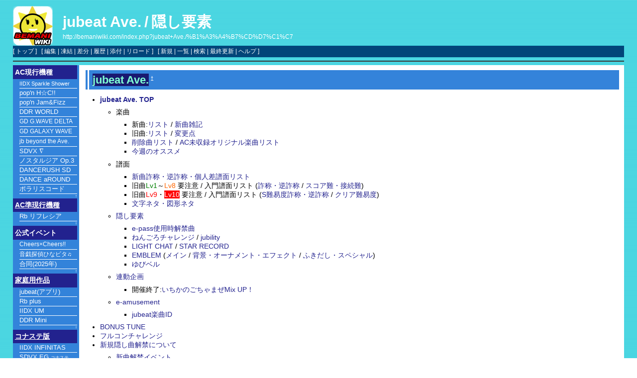

--- FILE ---
content_type: text/html; charset=EUC-JP
request_url: http://bemaniwiki.com/index.php?jubeat+Ave./%B1%A3%A4%B7%CD%D7%C1%C7
body_size: 62827
content:
<!DOCTYPE html>
<html lang="ja">
<head>
 <meta http-equiv="Content-Type" content="text/html; charset=EUC-JP" />
 <meta name="viewport" content="width=device-width, initial-scale=1.0" />

 <META NAME="description" CONTENT="コナミの音楽ゲーム、BEMANIシリーズに関する情報Wiki">
 <META NAME="keywords" CONTENT="音ゲー,BEMANI,ビーマニ,ビートマニア,KONAMI,コナミ,ビートマニア,ポップンミュージック,ギターフリークス,ドラムマニア,jubeat,リフレクビート">

 <title>jubeat Ave./隠し要素 - BEMANIWiki 2nd</title>

 <link rel="SHORTCUT ICON" href="image/favicon.ico" />
 <link rel="stylesheet" type="text/css" href="skin/pukiwiki.css" />
 <link rel="alternate" type="application/rss+xml" title="RSS" href="index.php?cmd=rss" /> <script type="text/javascript" src="skin/main.js" defer></script>
 <script type="text/javascript" src="skin/search2.js" defer></script>

</head>
<body>
<div id="pukiwiki-site-properties" style="display:none;">
<input type="hidden" class="site-props" value="{&quot;is_utf8&quot;:false,&quot;json_enabled&quot;:true,&quot;show_passage&quot;:false,&quot;base_uri_pathname&quot;:&quot;/index.php&quot;,&quot;base_uri_absolute&quot;:&quot;http://bemaniwiki.com/index.php&quot;}" />
<input type="hidden" class="plugin-name" value="read" />
<input type="hidden" class="page-name" value="jubeat Ave./隠し要素" />
<input type="hidden" class="page-in-edit" value="false" />
<input type="hidden" class="ticketlink-def" value="[]" />



<input type="hidden" class="topicpath-links" value="[{&quot;page&quot;:&quot;jubeat Ave.&quot;,&quot;leaf&quot;:&quot;jubeat Ave.&quot;,&quot;uri&quot;:&quot;index.php?jubeat+Ave.&quot;}]" />
</div><div id="header">
 <a href="index.php"><img id="logo" src="image/bemaniwiki2nd_logo.png" width="80" height="80" alt="[PukiWiki]" title="[PukiWiki]" /></a>

 <h1 class="title"><a href="index.php?plugin=related&amp;page=jubeat%20Ave.%2F%B1%A3%A4%B7%CD%D7%C1%C7">jubeat Ave./隠し要素</a> </h1>

    <a href="http://bemaniwiki.com/index.php?jubeat+Ave./%B1%A3%A4%B7%CD%D7%C1%C7"><span class="small">http://bemaniwiki.com/index.php?jubeat+Ave./%B1%A3%A4%B7%CD%D7%C1%C7</span></a>
 
</div>

<div id="navigator">
 [ <a href="index.php" >トップ</a> ] &nbsp;

 [
 	<a href="index.php?cmd=edit&amp;page=jubeat+Ave./%B1%A3%A4%B7%CD%D7%C1%C7" >編集</a> |
			<a href="index.php?cmd=freeze&amp;page=jubeat+Ave./%B1%A3%A4%B7%CD%D7%C1%C7" >凍結</a> |
	  <a href="index.php?cmd=diff&amp;page=jubeat+Ave./%B1%A3%A4%B7%CD%D7%C1%C7" >差分</a> 	| <a href="index.php?cmd=backup&amp;page=jubeat+Ave./%B1%A3%A4%B7%CD%D7%C1%C7" >履歴</a>  	| <a href="index.php?plugin=attach&amp;pcmd=upload&amp;page=jubeat+Ave./%B1%A3%A4%B7%CD%D7%C1%C7" >添付</a>  | <a href="index.php?jubeat+Ave./%B1%A3%A4%B7%CD%D7%C1%C7" >リロード</a> ] &nbsp;

 [
 	<a href="index.php?plugin=newpage&amp;refer=jubeat+Ave./%B1%A3%A4%B7%CD%D7%C1%C7" >新規</a> |
    <a href="index.php?cmd=list" >一覧</a>  | <a href="index.php?cmd=search" >検索</a> | <a href="index.php?RecentChanges" >最終更新</a> | <a href="index.php?Help" >ヘルプ</a>   ]
</div>

<hr class="full_hr" />
<div id="contents">
 <div id="body"><h2 id="content_2_0"><span style="color:aquamarine; background-color:midnightblue">jubeat Ave.</span><a class="anchor_super" id="jb_ave" href="index.php?jubeat+Ave./Contents#jb_ave" title="jb_ave" style="user-select:none;">&dagger;</a></h2>
<ul class="list1 list-indent1"><li><a href="index.php?jubeat+Ave." title="jubeat Ave." class="" data-mtime=""><strong>jubeat Ave. TOP</strong></a>
<ul class="list2 list-indent1"><li>楽曲
<ul class="list3 list-indent1"><li>新曲:<a href="index.php?jubeat+Ave./%BF%B7%B6%CA%A5%EA%A5%B9%A5%C8" title="jubeat Ave./新曲リスト" class="" data-mtime="">リスト</a> / <a href="index.php?jubeat+Ave./%BF%B7%B6%CA%BB%A8%B5%AD" title="jubeat Ave./新曲雑記" class="" data-mtime="">新曲雑記</a></li>
<li>旧曲:<a href="index.php?jubeat+Ave./%B5%EC%B6%CA%A5%EA%A5%B9%A5%C8" title="jubeat Ave./旧曲リスト" class="" data-mtime="">リスト</a> / <a href="index.php?jubeat+Ave./%B5%EC%B6%CA%CA%D1%B9%B9%C5%C0" title="jubeat Ave./旧曲変更点" class="" data-mtime="">変更点</a></li>
<li><a href="index.php?jubeat+Ave./%BA%EF%BD%FC%B6%CA%A5%EA%A5%B9%A5%C8" title="jubeat Ave./削除曲リスト" class="" data-mtime="">削除曲リスト</a> / <a href="index.php?jubeat+Ave./AC%CC%A4%BC%FD%CF%BF%A5%AA%A5%EA%A5%B8%A5%CA%A5%EB%B3%DA%B6%CA%A5%EA%A5%B9%A5%C8" title="jubeat Ave./AC未収録オリジナル楽曲リスト" class="" data-mtime="">AC未収録オリジナル楽曲リスト</a></li>
<li><a href="index.php?jubeat+Ave./%BA%A3%BD%B5%A4%CE%A5%AA%A5%B9%A5%B9%A5%E1" title="jubeat Ave./今週のオススメ" class="" data-mtime="">今週のオススメ</a></li></ul></li>
<li>譜面
<ul class="list3 list-indent1"><li><a href="index.php?jubeat+Ave./%BF%B7%B6%CA%BA%BE%BE%CE%A1%A6%B5%D5%BA%BE%BE%CE%A1%A6%B8%C4%BF%CD%BA%B9%C9%E8%CC%CC%A5%EA%A5%B9%A5%C8" title="jubeat Ave./新曲詐称・逆詐称・個人差譜面リスト" class="" data-mtime="">新曲詐称・逆詐称・個人差譜面リスト</a></li>
<li>旧曲<span style="color:green">Lv1</span>～<span style="color:#FF6600">Lv8</span> 要注意 / 入門譜面リスト (<a href="index.php?jubeat+Ave./%B5%EC%B6%CALv1%A1%C1Lv8/%BA%BE%BE%CE%A1%A6%B5%D5%BA%BE%BE%CE%C9%E8%CC%CC%A5%EA%A5%B9%A5%C8" title="jubeat Ave./旧曲Lv1～Lv8/詐称・逆詐称譜面リスト" class="" data-mtime="">詐称・逆詐称</a> / <a href="index.php?jubeat+Ave./%B5%EC%B6%CALv1%A1%C1Lv8/%A5%B9%A5%B3%A5%A2%C6%F1%A1%A6%C0%DC%C2%B3%C6%F1%C9%E8%CC%CC%A5%EA%A5%B9%A5%C8" title="jubeat Ave./旧曲Lv1～Lv8/スコア難・接続難譜面リスト" class="" data-mtime="">スコア難・接続難</a>)</li>
<li>旧曲<span style="color:red">Lv9</span>・<span style="color:white; background-color:red">Lv10</span> 要注意 / 入門譜面リスト (<a href="index.php?jubeat+Ave./%B5%EC%B6%CALv9%A1%A6Lv10/%BA%BE%BE%CE%A1%A6%B5%D5%BA%BE%BE%CE%C9%E8%CC%CC%A5%EA%A5%B9%A5%C8" title="jubeat Ave./旧曲Lv9・Lv10/詐称・逆詐称譜面リスト" class="" data-mtime="">S難易度詐称・逆詐称</a> / <a href="index.php?jubeat+Ave./%B5%EC%B6%CALv9%A1%A6Lv10/%A5%AF%A5%EA%A5%A2%C6%F1%B0%D7%C5%D9%A5%EA%A5%B9%A5%C8" title="jubeat Ave./旧曲Lv9・Lv10/クリア難易度リスト" class="" data-mtime="">クリア難易度</a>)</li>
<li><a href="index.php?jubeat+Ave./%CA%B8%BB%FA%A5%CD%A5%BF%A1%A6%BF%DE%B7%C1%A5%CD%A5%BF" title="jubeat Ave./文字ネタ・図形ネタ" class="" data-mtime="">文字ネタ・図形ネタ</a></li></ul></li>
<li><a href="index.php?jubeat+Ave./%B1%A3%A4%B7%CD%D7%C1%C7" title="jubeat Ave./隠し要素" class="" data-mtime="">隠し要素</a>
<ul class="list3 list-indent1"><li><a href="index.php?jubeat+Ave./%B1%A3%A4%B7%CD%D7%C1%C7/e-amusement+pass%BB%C8%CD%D1%BB%FE%CC%B5%BE%F2%B7%EF%B2%F2%B6%D8%B6%CA%A5%EA%A5%B9%A5%C8" title="jubeat Ave./隠し要素/e-amusement pass使用時無条件解禁曲リスト" class="" data-mtime="">e-pass使用時解禁曲</a></li>
<li><a href="index.php?jubeat+Ave./%A4%CD%A4%F3%A4%B4%A4%ED%A5%C1%A5%E3%A5%EC%A5%F3%A5%B8" title="jubeat Ave./ねんごろチャレンジ" class="" data-mtime="">ねんごろチャレンジ</a> / <a href="index.php?jubeat+Ave./jubility" title="jubeat Ave./jubility" class="" data-mtime="">jubility</a></li>
<li><a href="index.php?jubeat+Ave./LIGHT+CHAT" title="jubeat Ave./LIGHT CHAT" class="" data-mtime="">LIGHT CHAT</a> / <a href="index.php?jubeat+Ave./STAR+RECORD" title="jubeat Ave./STAR RECORD" class="" data-mtime="">STAR RECORD</a></li>
<li><a href="index.php?jubeat+Ave./EMBLEM" title="jubeat Ave./EMBLEM" class="" data-mtime="">EMBLEM</a> (<a href="index.php?jubeat+Ave./EMBLEM/%A5%E1%A5%A4%A5%F3" title="jubeat Ave./EMBLEM/メイン" class="" data-mtime="">メイン</a> / <a href="index.php?jubeat+Ave./EMBLEM/%C7%D8%B7%CA%A1%A6%A5%AA%A1%BC%A5%CA%A5%E1%A5%F3%A5%C8%A1%A6%A5%A8%A5%D5%A5%A7%A5%AF%A5%C8" title="jubeat Ave./EMBLEM/背景・オーナメント・エフェクト" class="" data-mtime="">背景・オーナメント・エフェクト</a> / <a href="index.php?jubeat+Ave./EMBLEM/%A4%D5%A4%AD%A4%C0%A4%B7%A1%A6%A5%B9%A5%DA%A5%B7%A5%E3%A5%EB" title="jubeat Ave./EMBLEM/ふきだし・スペシャル" class="" data-mtime="">ふきだし・スペシャル</a>)</li>
<li><a href="index.php?jubeat+Ave./%A4%E6%A4%D3%A5%D9%A5%EB" title="jubeat Ave./ゆびベル" class="" data-mtime="">ゆびベル</a></li></ul></li>
<li><a href="index.php?%CF%A2%C6%B0%B4%EB%B2%E8" class="" data-mtime="">連動企画</a>
<ul class="list3 list-indent1"><li>開催終了:<a href="index.php?%CF%A2%C6%B0%B4%EB%B2%E8/%A4%A4%A4%C1%A4%AB%A4%CE%A4%B4%A4%C1%A4%E3%A4%DE%A4%BCMix+UP%A1%AA" title="連動企画/いちかのごちゃまぜMix UP！" class="" data-mtime="">いちかのごちゃまぜMix UP！</a></li></ul></li>
<li><a href="index.php?jubeat+Ave./e-amusement" title="jubeat Ave./e-amusement" class="" data-mtime="">e-amusement</a>
<ul class="list3 list-indent1"><li><a href="index.php?jubeat+Ave./jubeat%B3%DA%B6%CAID" title="jubeat Ave./jubeat楽曲ID" class="" data-mtime="">jubeat楽曲ID</a></li></ul></li></ul></li></ul>

<div class="contents">
<a id="contents_1"></a>
<ul class="list1 list-indent1"><li><a href="#BONUS_TUNE">BONUS TUNE</a></li>
<li><a href="#full_combo_challenge">フルコンチャレンジ</a></li>
<li><a href="#new_secret">新規隠し曲解禁について</a>
<ul class="list2 list-indent1"><li><a href="#new_event">新曲解禁イベント</a></li>
<li><a href="#new_classification">新曲解禁方法</a></li></ul></li>
<li><a href="#old_event">旧作隠し曲の解禁について</a>
<ul class="list2 list-indent1"><li><a href="#old_classification">旧曲解禁方法</a>
<ul class="list3 list-indent1"><li><a href="#LIGHT_CHAT">「LIGHT CHAT」で解禁可能</a></li>
<li><a href="#jubeat_festo">jubeat festo楽曲の伝導の可否</a></li>
<li><a href="#clan">clan以前の楽曲</a></li></ul></li>
<li><a href="#default">解禁が不要な曲</a>
<ul class="list3 list-indent1"><li><a href="#epass">e-amusement pass使用時無条件解禁曲</a></li></ul></li></ul></li>
<li><a href="#linked_planning">連動企画</a>
<ul class="list2 list-indent1"><li><a href="#gmz2022">いちかのごちゃまぜMix UP！(終了)</a></li></ul></li></ul>
</div>

<h2 id="content_1_0">BONUS TUNE<a class="anchor_super" id="BONUS_TUNE" href="index.php?jubeat+Ave./%B1%A3%A4%B7%CD%D7%C1%C7#BONUS_TUNE" title="BONUS_TUNE" style="user-select:none;">&dagger;</a></h2>
<ul class="list1 list-indent1"><li>jubeat saucer fulfillより継続の制度。条件を満たすと本来の曲数終了後に追加で1曲プレーできる。</li></ul>
<ul class="list1 list-indent1"><li>流れは以下の通り。
<ul class="list2 list-indent1"><li>各TUNEのRESULT画面で12番パネルに専用のリング状のゲージが表示され、各種条件に対応したポイント(単位は「ten」)を獲得し、その分のゲージが貯まっていく。</li>
<li>FINAL TUNE終了時にゲージが満タンまで貯まりきっているとゲージ1周分が強制的に消費され、もう1曲プレーできる。
<ul class="list3 list-indent1"><li>1周は1000 ten、ゲージからあふれた分も19000 ten(計20000 ten)まで繰り越される。</li>
<li>1週間プレーしなかった場合、貯めていたゲージはリセットされ、0からのスタートとなる。</li>
<li>FAILEDした場合、BONUS TUNEへ進めないので要注意。(SAVEDを除く)</li></ul></li>
<li>BONUS TUNE専用曲および専用フォルダはない。</li>
<li>コインプレーでもPASELIと同量のtenが加算される。</li></ul></li></ul>
<ul class="list1 list-indent1"><li>BONUS TUNE GAUGE獲得条件</li></ul>
<div class="ie5"><table class="style_table" cellspacing="1" border="0"><thead><tr><td class="style_td">条件</td><td class="style_td">ten</td><td class="style_td">備考</td></tr>
</thead><tbody><tr><td class="style_td">楽曲プレー</td><td class="style_td" style="text-align:center;">80</td><td class="style_td" style="text-align:center;">-</td></tr>
<tr><td class="style_td">はじめての譜面をプレー</td><td class="style_td" style="text-align:center;">60</td><td class="style_td">HARD MODEでプレーしても可<br class="spacer" />EDITは1回プレー毎に適用される</td></tr>
<tr><td class="style_td">全譜面プレーボーナス</td><td class="style_td" style="text-align:center;">60</td><td class="style_td">全曲全譜面プレー済の場合、毎TUNE獲得<br class="spacer" />「全曲」には対象外の楽曲を除き、隠し曲も全て含む<br class="spacer" />HARD MODEでのプレーは考慮されない。通常判定で全譜面埋める必要がある<br class="spacer" />楽曲配信があった場合、その全譜面をプレーし終わるまで発生しない</td></tr>
<tr><td class="style_td">2人でマッチング</td><td class="style_td" style="text-align:center;">10</td><td class="style_td" style="text-align:center;">-</td></tr>
<tr><td class="style_td">3人でマッチング</td><td class="style_td" style="text-align:center;">20</td><td class="style_td" style="text-align:center;">-</td></tr>
<tr><td class="style_td">4人でマッチング</td><td class="style_td" style="text-align:center;">30</td><td class="style_td" style="text-align:center;">-</td></tr>
<tr><td class="style_td">ローカルマッチング</td><td class="style_td" style="text-align:center;">50</td><td class="style_td">2～4人でマッチングと重複可</td></tr>
<tr><td class="style_td">マッチング相手がFULL COMBO</td><td class="style_td" style="text-align:center;">20</td><td class="style_td" rowspan="2">達成人数に関わらず一律<br class="spacer" />EXCELLENT達成者がいる場合は<br class="spacer" />FULL COMBOの20 tenに加え、更に20 ten獲得(合計40 ten)できる</td></tr>
<tr><td class="style_td">マッチング相手がEXCELLENT</td><td class="style_td" style="text-align:center;">20</td></tr>
<tr><td class="style_td">フルコンチャレンジをプレー</td><td class="style_td" style="text-align:center;">100</td><td class="style_td">フルコンチャレンジ失敗時</td></tr>
<tr><td class="style_td">フルコンチャレンジ成功</td><td class="style_td" style="text-align:center;">300</td><td class="style_td">フルコンチャレンジ成功時</td></tr>
<tr><td class="style_td">LIGHT CHAT報酬</td><td class="style_td" style="text-align:center;">100</td><td class="style_td">一部キャラクターの報酬にて入手可能</td></tr>
<tr><td class="style_td">STAR RECORD報酬</td><td class="style_td" style="text-align:center;">(開催ごとに変化)</td><td class="style_td">解禁対象アイテムが解禁済みの場合、<br class="spacer" />代わりにBONUS TUNE GAUGEを獲得できる</td></tr>
</tbody></table></div>

<div class="jumpmenu"><a href="#navigator">&uarr;</a></div><h2 id="content_1_1">フルコンチャレンジ<a class="anchor_super" id="full_combo_challenge" href="index.php?jubeat+Ave./%B1%A3%A4%B7%CD%D7%C1%C7#full_combo_challenge" title="full_combo_challenge" style="user-select:none;">&dagger;</a></h2>
<ul class="list1 list-indent1"><li>指定された曲をフルコンボすることでBONUS TUNE GAUGE/jwattにボーナスが入る。
<ul class="list2 list-indent1"><li>フルコンボに失敗してもBONUS TUNE GAUGEのボーナスは入るが量は少ない。(達成だと300、失敗だと100)</li></ul></li></ul>
<ul class="list1 list-indent1"><li>チャレンジは1曲1回(選曲するとマークが消える)・難易度の指定はなし・出現楽曲はランダム。未解禁楽曲が選ばれることもあり、1回限りで選曲可能。
<ul class="list2 list-indent1"><li>自信がない場合は簡単な譜面の選択を推奨。</li></ul></li></ul>
<ul class="list1 list-indent1"><li>今作でフルコンチャレンジは以下の2種類。</li></ul>
<ul class="list1 list-indent1"><li><strong>きまぐれフルコンチャレンジ</strong>
<ul class="list2 list-indent1"><li>公式の<a href="http://p.eagate.573.jp/game/jubeat/ave/" rel="nofollow">TOPページ</a>(要ログイン)で抽選。抽選は無料だが、1日1回のみ。
<ul class="list3 list-indent1"><li>有効期限はAM 05:00まで。選曲済の場合、TOPページに成否が表示(譜面難度の表記なし)される。</li></ul></li></ul></li></ul>
<ul class="list1 list-indent1"><li><strong>フルコンチャレンジ購入</strong>
<ul class="list2 list-indent1"><li>PASELI使用設定済のe-amusement pass使用時に筐体上で購入。要追加PASELI。</li>
<li>何度でも購入(再抽選)可能。連続購入の回数上限はない。</li>
<li>有効期限は購入したプレー中のみ。終了後に消去される。</li>
<li>店舗の設定した閉店・終了時間の直前は購入不可。</li></ul></li></ul>
<ul class="list1 list-indent1"><li>フルコンチャレンジ購入は1曲/3曲/5曲/20曲から選択。それぞれ必要PASELIは異なる。
<ul class="list2 list-indent1"><li>購入したプレー中に再度支払うことで再抽選可能。その際すでに出ている曲はリセットされる。ただし、きまぐれフルコンチャレンジはリセットされない。<br />
例:3曲購入後に1曲購入した場合、提示されている3曲はなくなり、新たに1曲提示される。(4曲選択できるようにはならない)</li>
<li>韓国版ではPREMIUM STARTの場合ランダムで10曲選出されている(PASELI非対応による代替措置であり再抽選は不可)。海外他地域ではフルコンチャレンジを購入できない。</li></ul></li></ul>
<ul class="list1 list-indent1"><li>各種ボーナス目当てにフルコンチャレンジ購入→フルコンボできる譜面を選んで達成をくりかえすことで大幅に時間短縮が可能。
<ul class="list2 list-indent1"><li>BONUS TUNEの場合、未使用時の3～4倍程度増やせてBONUS進出1回あたりでみれば金銭的にも効率は良い。<br />
毎TUNEフルコンチャレンジを購入→成功を繰り返すと余剰ポイント切り捨てによるロスも出る場合があるので、現在のポイントを確認して使用を決めるとよい。</li></ul></li></ul>

<div class="jumpmenu"><a href="#navigator">&uarr;</a></div><h2 id="content_1_2">新規隠し曲解禁について<a class="anchor_super" id="new_secret" href="index.php?jubeat+Ave./%B1%A3%A4%B7%CD%D7%C1%C7#new_secret" title="new_secret" style="user-select:none;">&dagger;</a></h2>

<div class="jumpmenu"><a href="#navigator">&uarr;</a></div><h3 id="content_1_3">新曲解禁イベント<a class="anchor_super" id="new_event" href="index.php?jubeat+Ave./%B1%A3%A4%B7%CD%D7%C1%C7#new_event" title="new_event" style="user-select:none;">&dagger;</a></h3>
<ul class="list1 list-indent1"><li>各イベントの詳細はそのイベント名をクリックして移動して下さい。</li></ul>
<div class="ie5"><table class="style_table" cellspacing="1" border="0"><thead><tr><td class="style_td">イベント名</td><td class="style_td">内容</td></tr>
</thead><tbody><tr><td class="style_td" style="text-align:center;"><a href="index.php?jubeat+Ave./LIGHT+CHAT" title="jubeat Ave./LIGHT CHAT" class="" data-mtime="">LIGHT CHAT</a></td><td class="style_td" style="text-align:center;">今作の解禁イベントのメイン</td></tr>
<tr><td class="style_td" style="text-align:center;"><a href="index.php?jubeat+Ave./STAR+RECORD" title="jubeat Ave./STAR RECORD" class="" data-mtime="">STAR RECORD</a></td><td class="style_td" style="text-align:center;">期間内のプレー回数に応じて楽曲などが解禁される</td></tr>
<tr><td class="style_td" style="text-align:center;"><a href="index.php?%B8%F8%BC%B0%C2%E7%B2%F1/KONAMI+Arcade+Championship%282023%29" title="公式大会/KONAMI Arcade Championship(2023)" class="" data-mtime="">KAC(2023)</a></td><td class="style_td" style="text-align:center;">機種エントリーに登録することで「パーフェクトイーター / BEMANI Sound Team &quot;PON&quot; feat.かなたん」が解禁される</td></tr>
</tbody></table></div>

<div class="jumpmenu"><a href="#navigator">&uarr;</a></div><h3 id="content_1_4">新曲解禁方法<a class="anchor_super" id="new_classification" href="index.php?jubeat+Ave./%B1%A3%A4%B7%CD%D7%C1%C7#new_classification" title="new_classification" style="user-select:none;">&dagger;</a></h3>
<ul class="list1 list-indent1"><li>新曲のイベントでの解禁、楽曲伝導の可否を以下に示す。</li></ul>
<div class="ie5"><table class="style_table" cellspacing="1" border="0"><thead><tr><td class="style_td">対象イベント</td><td class="style_td">曲数</td><td class="style_td">曲名・備考</td></tr>
</thead><tbody><tr><td class="style_td" colspan="3" style="text-align:center; background-color:pink;"><strong>イベント<span style="color:white; background-color:blue">開催中</span>、楽曲伝導<span style="color:white; background-color:red">対象外</span></strong></td></tr>
<tr><td class="style_td" style="background-color:#dff; text-align:center;"><a href="index.php?jubeat+Ave./LIGHT+CHAT" title="jubeat Ave./LIGHT CHAT" class="" data-mtime="">LIGHT CHAT</a>(常設)</td><td class="style_td" style="text-align:center;">14曲</td><td class="style_td">「Explore Every Ave.」「Flying Soda」「Victory of the Century」「Reincarnation Of Dead Petal」<br class="spacer" />「Cranberry」「ZIGZAG COWBOY」「Mr.REAPER」「Liar×Girl」「†渚のリベンジΣ脈あり!?バケェ～ション†」<br class="spacer" />「Time Lapse」「Elysion ex machina」「brown hawk owl」「Lost Dream」「Crackpot Evangelist」</td></tr>
<tr><td class="style_td" colspan="3" style="text-align:center; background-color:gray; color:white;"><strong>イベント<span style="color:white; background-color:red">非開催</span>、楽曲伝導<span style="color:white; background-color:red">対象外</span></strong></td></tr>
<tr><td class="style_td" style="background-color:#dff; text-align:center;"><a href="index.php?jubeat+Ave./LIGHT+CHAT" title="jubeat Ave./LIGHT CHAT" class="" data-mtime="">LIGHT CHAT</a>(期間限定)</td><td class="style_td" style="text-align:center;">31曲</td><td class="style_td">「和beat」「見えない星の渡り方」「Anubis」「Fly Above」「Chewingood!!!」「Virus Funk」「Slipstream」<br class="spacer" />「satfinal」「Don't believe the hype」「Go Beyond!!」「DIAMOND CROSSING」<br class="spacer" />「怪獣大戦争」「After Rain」「manticore」「シープドリーミン」「&#8364;omet popcorn」「archive::zip」「I」<br class="spacer" />「Reach The Sky」「Freeway Shuffle」「La libertad」「Pierce The Sky」「HAPPY☆LUCKY☆YEAPPY」<br class="spacer" />「out of focus」「nightbird lost wing」「エンドルフィン」「Blew My Mind」<br class="spacer" />「Insanity: Luna」「Insanity: Sol」「Insanity」「I-W-U (I Want U)」</td></tr>
<tr><td class="style_td" style="background-color:#dff; text-align:center;"><a href="index.php?jubeat+Ave./STAR+RECORD" title="jubeat Ave./STAR RECORD" class="" data-mtime="">STAR RECORD</a></td><td class="style_td" style="text-align:center;">1曲</td><td class="style_td">「Daily Lunch Special [ 2 ]」</td></tr>
<tr><td class="style_td" style="background-color:#fee; text-align:center;"><a href="index.php?%CF%A2%C6%B0%B4%EB%B2%E8/%A4%A4%A4%C1%A4%AB%A4%CE%A4%B4%A4%C1%A4%E3%A4%DE%A4%BCMix+UP%A1%AA" title="連動企画/いちかのごちゃまぜMix UP！" class="" data-mtime="">いちかのごちゃまぜMix UP！</a></td><td class="style_td" style="text-align:center;">5曲</td><td class="style_td">「Love 2 Shuffle」「MONOLITH」「Dance With The Dead」「Metamorphic」「VOLAQUAS」</td></tr>
<tr><td class="style_td" style="background-color:firebrick; text-align:center;"><span style="color:gold">KAC(2023)</span></td><td class="style_td" style="text-align:center;">1曲</td><td class="style_td">「パーフェクトイーター」</td></tr>
</tbody></table></div>

<div class="jumpmenu"><a href="#navigator">&uarr;</a></div><h2 id="content_1_5">旧作隠し曲の解禁について<a class="anchor_super" id="old_event" href="index.php?jubeat+Ave./%B1%A3%A4%B7%CD%D7%C1%C7#old_event" title="old_event" style="user-select:none;">&dagger;</a></h2>
<ul class="list1 list-indent1"><li>旧曲の今作での扱い。Ave.へアップデートまでに終了したイベントで未解禁の曲の扱いは以下のようになっている。
<ul class="list2 list-indent1"><li>無条件解禁に移行していない曲(festoまでの旧曲)のうち、一部を除いた旧曲は以下の方法で解禁できる。</li></ul></li></ul>
<ul class="list1 list-indent1"><li><strong>楽曲伝導</strong>
<ul class="list2 list-indent1"><li>clanからは<strong>異なる曲でもマッチングが発生する仕様</strong>に変更されたため、<strong>解禁済のプレイヤーが未解禁の対象曲を選んだ状態でマッチングする</strong>と解禁される。
<ul class="list3 list-indent1"><li>伝導師とマッチングしても回線切れが発生した場合、プレー前に切れた場合は不成立で解禁不可。</li></ul></li>
<li><strong>再生時間の近い曲同士</strong>でなければマッチングが起こらない模様。(長い曲は長い曲とマッチングしやすい)</li>
<li>マッチング相手が選んでいる楽曲は2～4番パネルに表示される。伝導対象の場合はジャケットに「伝導」の文字、伝導するプレイヤーのEMBLEMの上方に金色で「-伝導師-」と表示。
<ul class="list3 list-indent1"><li>あくまでも<strong>相手が選んだ曲</strong>が伝導される点に注意。<br />
例:フルコンチャレンジで未解禁曲を引いて、マッチング相手がその曲を解禁済でもそのステージで誰もその曲を選んでいなかった場合は伝導されない。</li>
<li>逆に自分が伝導師となる場合は任意の曲の拡散が非常にしやすくなっている。</li></ul></li>
<li>対象曲の伝導師は1人いればよい。1曲のプレーで複数の楽曲の伝導が同時発生することもある。</li>
<li>LOCAL MACHINGでマッチングを行っても伝導は行われる。稼働当初はLOCAL MACHINGで<a href="index.php?jubeat+Ave./LIGHT+CHAT" title="jubeat Ave./LIGHT CHAT" class="" data-mtime="">LIGHT CHAT</a>を進めることができなかったが、2022/09/13のアップデートにより解消。</li>
<li>2022/08/08のアップデートより伝導対象曲が増加。少なくとも「サヨナラ・ヘヴン [ 2 ]」等の追加が確認されている。</li></ul></li></ul>
<ul class="list1 list-indent1"><li><strong><a href="index.php?jubeat+Ave./LIGHT+CHAT" title="jubeat Ave./LIGHT CHAT" class="" data-mtime="">LIGHT CHAT</a>で解禁</strong>
<ul class="list2 list-indent1"><li>2022/08/17より「CONCIERGE(コンシェルジュ)」から過去作の未解禁楽曲を解禁できるようになった。</li>
<li>その他に一部キャラクターのフェーズを進めると解禁できる楽曲がある。(後述)</li></ul></li></ul>
<ul class="list1 list-indent1"><li><strong><a href="index.php?jubeat+Ave./STAR+RECORD" title="jubeat Ave./STAR RECORD" class="" data-mtime="">STAR RECORD</a>で解禁</strong>
<ul class="list2 list-indent1"><li>2022/12/26より実装された「STAR RECORD」にて過去作の未解禁楽曲を解禁できるようになった。</li>
<li>開催ごとに楽曲(固定)と楽曲(ランダム)の2種類の解禁が存在する。
<ul class="list3 list-indent1"><li>楽曲(固定)は指定された楽曲が解禁(伝導対象外楽曲が解禁できるケースあり)。楽曲(ランダム)の対象曲は「楽曲伝導」「CONCIERGE」で解禁できる楽曲と同一。</li></ul></li></ul></li></ul>

<div class="jumpmenu"><a href="#navigator">&uarr;</a></div><h3 id="content_1_6">旧曲解禁方法<a class="anchor_super" id="old_classification" href="index.php?jubeat+Ave./%B1%A3%A4%B7%CD%D7%C1%C7#old_classification" title="old_classification" style="user-select:none;">&dagger;</a></h3>

<div class="jumpmenu"><a href="#navigator">&uarr;</a></div><h4 id="content_1_7">「LIGHT CHAT」で解禁可能<a class="anchor_super" id="LIGHT_CHAT" href="index.php?jubeat+Ave./%B1%A3%A4%B7%CD%D7%C1%C7#LIGHT_CHAT" title="LIGHT_CHAT" style="user-select:none;">&dagger;</a></h4>
<div class="ie5"><table class="style_table" cellspacing="1" border="0"><thead><tr><td class="style_td">バージョン</td><td class="style_td">曲名</td><td class="style_td">アーティスト</td><td class="style_td">解禁条件</td></tr>
</thead><tbody><tr><td class="style_td" style="background-color:#f5f5f5; text-align:center;"><span style="color:#00008b"><strong>Qubell</strong></span></td><td class="style_td">不可説不可説転</td><td class="style_td">OSTER project</td><td class="style_td" style="text-align:center;">PETA フェーズ2</td></tr>
<tr><td class="style_td" style="background-color:#fff; text-align:center;"><span style="color:#f08"><strong>prop</strong></span></td><td class="style_td">Slluuddggee</td><td class="style_td">Hommarju</td><td class="style_td" style="text-align:center;">TULI フェーズ2</td></tr>
<tr><td class="style_td" style="background-color:black; text-align:center;"><strong><span style="color:red">c</span><span style="color:cyan">l</span><span style="color:yellowgreen">a</span><span style="color:plum">n</span></strong></td><td class="style_td">Wowie Zowie!</td><td class="style_td">Hommarju</td><td class="style_td" style="text-align:center;">TULI フェーズ4</td></tr>
<tr><td class="style_td" style="background-color:#777; text-align:center;"><span style="color:WHITE"><strong>saucer</strong></span></td><td class="style_td">Confiserie</td><td class="style_td">L.E.D. vs S-C-U</td><td class="style_td" style="text-align:center;">TOPEE フェーズ4</td></tr>
<tr><td class="style_td" style="background-color:black; text-align:center;"><strong><span style="color:red">c</span><span style="color:cyan">l</span><span style="color:yellowgreen">a</span><span style="color:plum">n</span></strong></td><td class="style_td">イ号零型 [ 2 ]</td><td class="style_td">あさき</td><td class="style_td" style="text-align:center;">KAC(2023) SMITH-1 フェーズ1</td></tr>
<tr><td class="style_td" style="background-color:#fff04b; text-align:center;"><span style="color:#053340"><strong>festo</strong></span></td><td class="style_td">Pegasus</td><td class="style_td">BEMANI Sound Team &quot;Expander&quot;</td><td class="style_td" style="text-align:center;">KAC(2023) SMITH-1 フェーズ2</td></tr>
</tbody></table></div>

<div class="jumpmenu"><a href="#navigator">&uarr;</a></div><h4 id="content_1_8">jubeat festo楽曲の伝導の可否<a class="anchor_super" id="jubeat_festo" href="index.php?jubeat+Ave./%B1%A3%A4%B7%CD%D7%C1%C7#jubeat_festo" title="jubeat_festo" style="user-select:none;">&dagger;</a></h4>
<div class="ie5"><table class="style_table" cellspacing="1" border="0"><thead><tr><td class="style_td">対象イベント</td><td class="style_td">曲数</td><td class="style_td">曲名・備考</td></tr>
</thead><tbody><tr><td class="style_td" colspan="3" style="text-align:center; background-color:gray; color:white;">楽曲伝導<span style="color:white; background-color:red">対象外</span></td></tr>
<tr><td class="style_td" style="text-align:center;">KAC エントリー特典</td><td class="style_td" style="text-align:center;">1曲</td><td class="style_td">「世界の果てに約束の凱歌を -jubeat edition-」<br class="spacer" />※STAR RECORD「festoチャレンジ」で解禁</td></tr>
<tr><td class="style_td" style="text-align:center;"><a href="index.php?jubeat+festo/%A5%D5%A5%E9%A5%C3%A5%B0%A5%E9%A5%EA%A1%BC%A1%AA%A1%AA" title="jubeat festo/フラッグラリー！！" class="" data-mtime="">フラッグラリー！！</a></td><td class="style_td" style="text-align:center;">4曲</td><td class="style_td">「鋳鉄の檻」「チュッチュ♪マチュピチュ」「Globe Glitter」「DUAL STRIKER」<br class="spacer" />※STAR RECORD「festoチャレンジ」で解禁</td></tr>
<tr><td class="style_td" style="background-color:#C7CDFF; color:#053340; text-align:center;"><a href="index.php?jubeat+festo/Mission+Travel" title="jubeat festo/Mission Travel" class="" data-mtime="">Mission Travel</a></td><td class="style_td" style="text-align:center;">2曲</td><td class="style_td">「ピアノ独奏無言歌 &quot;灰燼&quot;」「Hero Revealed」<br class="spacer" />※STAR RECORD「festoチャレンジ」で解禁</td></tr>
<tr><td class="style_td" style="text-align:center;"><a href="index.php?jubeat+festo/Stamp+Challenge" title="jubeat festo/Stamp Challenge" class="" data-mtime="">Stamp Challenge</a></td><td class="style_td" style="text-align:center;">6曲</td><td class="style_td">「Chippin Break」「Laughin' Muffin」「Metsysralos」「Juicy」「リカーシブ・ファンクション」「海神」<br class="spacer" />※「Juicy」「リカーシブ・ファンクション」「海神」はSTAR RECORD「ランチスペシャル」で解禁</td></tr>
<tr><td class="style_td" style="text-align:center;"><a href="index.php?%B9%E7%C6%B1%A5%A4%A5%D9%A5%F3%A5%C8/BPL%B1%FE%B1%E7+%B3%DA%B6%CA%B2%F2%B6%D8%A5%B9%A5%BF%A5%F3%A5%D7%A5%E9%A5%EA%A1%BC" title="合同イベント/BPL応援 楽曲解禁スタンプラリー" class="" data-mtime="">BPL応援 楽曲解禁スタンプラリー</a></td><td class="style_td" style="text-align:center;">2曲</td><td class="style_td">「Boomy and The Boost」「Catch Me」<br class="spacer" />※STAR RECORD「festoチャレンジ」で解禁</td></tr>
<tr><td class="style_td" colspan="3" style="text-align:center; background-color:green; color:WHITE;">楽曲伝導<span style="color:white; background-color:blue">対象</span></td></tr>
<tr><td class="style_td" style="background-color:#fff04b; color:#053340; text-align:center;">festo STORE</td><td class="style_td" style="text-align:center;">38曲</td><td class="style_td">「Icicles [ 2 ]」「I'm so Happy [ 2 ]」「ATRAX」「Analyse Katharsis」「Arena Deiporta」<br class="spacer" />「Our Faith [ 2 ]」「Virtual Bit」「VALLIS-NERIA [ 2 ]」「EMOTiON TRiPPER」「Endless Beats ⇔ Endless Parties」<br class="spacer" />「ALL MY HEART -この恋に、わたしの全てを賭ける- [ 2 ]」「[E] [ 2 ]」「Queen's Paradise [ 2 ]」「cloche [ 2 ]」「Chronos [ 2 ]」<br class="spacer" />「Get On The Floor」「Sakura Sunrise [ 2 ]」「SigSig [ 2 ]」「Super GERO GE-RO」「Snow Goose [ 2 ]」<br class="spacer" />「スペースカーニバル [ 2 ]」「創世ノート [ 2 ]」「sola [ 2 ]」「Sorrows」「タンポポ」<br class="spacer" />「ツーマンライブ [ 2 ]」「つぼみ [ 2 ]」「Pacify」「BEEF」「Phantasmagoria」<br class="spacer" />「Proof of the existence [ 2 ]」「Polaris [ 2 ]」「廻る季節のゆく先に」「MODEL FT2 Miracle Version」「unisonote [ 2 ]」<br class="spacer" />「Light Shine」「Life connection [ 2 ]」「Wuv U」<br class="spacer" />※元festo STOREの17曲はe-pass無条件解禁に移行</td></tr>
<tr><td class="style_td" style="background-color:#F433FF; color:white; text-align:center;">TARGET MUSIC</td><td class="style_td" style="text-align:center;">6曲</td><td class="style_td">「星の小舟」「インドがパッカーン！！煩悩マハラジャドリーム」「リリーゼと炎龍レーヴァテイン」<br class="spacer" />「ロミとロボの宇宙飛行」「恋 No リセットゲーム!!!!!」「POSSESSION」</td></tr>
<tr><td class="style_td" style="text-align:center;"><a href="index.php?jubeat+festo/jubeat+%C2%E7%B2%F3%B8%DC%C5%B8" title="jubeat festo/jubeat 大回顧展" class="" data-mtime="">jubeat 大回顧展</a></td><td class="style_td" style="text-align:center;">10曲</td><td class="style_td">「Dream drip macchiato」「幸せが鳴る夜に」「Pegasus」「Welcome to the Mosh Pit」「Glitter Cube」<br class="spacer" />「雨上がりの空に」「Radius」「少女、摩天楼へ」「ROCK ju」「pedigree」</td></tr>
<tr><td class="style_td" style="background-color:greenyellow; text-align:center;"><a href="index.php?%CF%A2%C6%B0%B4%EB%B2%E8/FLOOR+INFECTION" title="連動企画/FLOOR INFECTION" class="" data-mtime="">FLOOR INFECTION</a> 第33弾</td><td class="style_td" style="text-align:center;">3曲</td><td class="style_td">「Apex of the World」「僕らの時間」「Beyond the BLUE」</td></tr>
<tr><td class="style_td" style="text-align:center;">KAC エントリー特典</td><td class="style_td" style="text-align:center;">1曲</td><td class="style_td">「ランカーキラーガール」<br class="spacer" />※「Be a Hero!」「Catch Our Fire!」はe-pass無条件解禁に移行</td></tr>
<tr><td class="style_td" style="background-color:deeppink; color:white; text-align:center;"><a href="index.php?jubeat+festo/TUNE+RUN" title="jubeat festo/TUNE RUN" class="" data-mtime="">TUNE RUN</a></td><td class="style_td" style="text-align:center;">5曲</td><td class="style_td">2022/08/08より対象<br class="spacer" />「虚空と光明のディスクール [ 2 ]」「サヨナラ・ヘヴン [ 2 ]」「True Blue [ 2 ]」「1116」「XENOViA」</td></tr>
<tr><td class="style_td" style="text-align:center;"><a href="index.php?jubeat+festo/%B1%A3%A4%B7%CD%D7%C1%C7#christmas" title="jubeat festo/隠し要素" class="" data-mtime="">GITADORA×jubeat クリスマスチャレンジ</a></td><td class="style_td" style="text-align:center;">1曲</td><td class="style_td">「The Kingsroad」</td></tr>
<tr><td class="style_td" style="text-align:center;"><a href="index.php?jubeat+festo/%A5%B9%A5%DF%A5%B9%A4%C8%C0%D0%C8%C7%A4%CE%A5%CA%A5%BE" title="jubeat festo/スミスと石版のナゾ" class="" data-mtime="">スミスと石版のナゾ</a></td><td class="style_td" style="text-align:center;">2曲</td><td class="style_td">「LAST OATH」「Duality」</td></tr>
<tr><td class="style_td" style="background-color:yellow; color:#3f2667; text-align:center;">テン<span style="color:#12aa84">アゲ・</span><span style="color:#fbbb37">ユビ</span><span style="color:#ff3a1d">ボリィ！</span></td><td class="style_td" style="text-align:center;">2曲</td><td class="style_td">「Hopeful Frontier!!!」「WELCOME TO MOTOWN PARK」</td></tr>
<tr><td class="style_td" style="text-align:center;"><a href="index.php?%CF%A2%C6%B0%B4%EB%B2%E8/%A4%AA%A4%C8%A4%C9%A4%B1%A1%AA%A5%C8%A5%ED%A5%C3%A5%B3%C2%E7%BA%EE%C0%EF" title="連動企画/おとどけ！トロッコ大作戦" class="" data-mtime="">おとどけ！トロッコ大作戦</a></td><td class="style_td" style="text-align:center;">4曲</td><td class="style_td">「zeeros」「Catapulted Arch」「キヤロラ衛星の軌跡」「COSMIC SYMPHONY」<br class="spacer" />※「Agnus Dei」「Surf on the Light」はe-pass無条件解禁に移行</td></tr>
<tr><td class="style_td" style="text-align:center;"><a href="index.php?jubeat+festo/PJ+MATCH" title="jubeat festo/PJ MATCH" class="" data-mtime="">PJ MATCH</a></td><td class="style_td" style="text-align:center;">2曲</td><td class="style_td">「Ghost Clock」「スノーホワイト」<br class="spacer" />※「革命パッショネイト」「ヒカリユリイカ」はe-pass無条件解禁に移行</td></tr>
<tr><td class="style_td" style="text-align:center;">ノスタルジア×jubeat楽曲交換会</td><td class="style_td" style="text-align:center;">1曲</td><td class="style_td">「ネリと琥珀糖」</td></tr>
<tr><td class="style_td" style="text-align:center;"><a href="index.php?%B9%E7%C6%B1%A5%A4%A5%D9%A5%F3%A5%C8/%A4%A4%A4%C1%A4%AB%A4%CEBEMANI%C4%B6%A4%B8%A4%E3%A4%F3%A4%B1%A4%F3%C2%E7%B2%F12020" title="合同イベント/いちかのBEMANI超じゃんけん大会2020" class="" data-mtime="">いちかのBEMANI超じゃんけん大会2020</a></td><td class="style_td" style="text-align:center;">4曲</td><td class="style_td">「追憶のアラウカリア」「Right Time Right Way」「TRIUMPH」「ラブキラ☆スプラッシュ」</td></tr>
<tr><td class="style_td" style="text-align:center;"><a href="index.php?%CF%A2%C6%B0%B4%EB%B2%E8/%CB%E8%BD%B5%A1%AA%A4%A4%A4%C1%A4%AB%A4%CE%C4%B6BEMANI%A5%E9%A5%C3%A5%B7%A5%E52020" title="連動企画/毎週！いちかの超BEMANIラッシュ2020" class="" data-mtime="">毎週！いちかの超BEMANIラッシュ2020</a></td><td class="style_td" style="text-align:center;">9曲</td><td class="style_td">「Sparkle Smilin'」「Crazy Shuffle」「All Clear!!」<br class="spacer" />「Din Don Dan」「X-Plan」「恋歌疾風！かるたクイーンいろは」<br class="spacer" />「灼熱Beach Side Bunny」「狂水一華」「Jetcoaster Windy」</td></tr>
<tr><td class="style_td" style="text-align:center;"><a href="index.php?jubeat+festo/%A5%D5%A5%E9%A5%C3%A5%B0%A5%E9%A5%EA%A1%BC%A1%AA%A1%AA" title="jubeat festo/フラッグラリー！！" class="" data-mtime="">フラッグラリー！！</a></td><td class="style_td" style="text-align:center;">21曲</td><td class="style_td">「Our Love」「ゆめのかなたで」「RAISE YOUR HEADS UP」<br class="spacer" />「天空の夜明け (BEMANI SYMPHONY Arr.)」「Timepiece phase II (BEMANI SYMPHONY Arr.)」「FLOWER (BEMANI SYMPHONY Arr.)」<br class="spacer" />「海神 (BEMANI SYMPHONY Arr.)」「バッドエンド・シンドローム (BEMANI SYMPHONY Arr.)」「朧 (BEMANI SYMPHONY Arr.)」<br class="spacer" />「Idola (BEMANI SYMPHONY Arr.)」「サヨナラ・ヘヴン (BEMANI SYMPHONY Arr.)」「starmine (BEMANI SYMPHONY Arr.)」」<br class="spacer" />「流砂の嵐 (BEMANI SYMPHONY Arr.)」「Colorful Cookie (BEMANI SYMPHONY Arr.)」「Lachryma《Re:Queen’M》 (BEMANI SYMPHONY Arr.)」<br class="spacer" />「Element of SPADA (BEMANI SYMPHONY Arr.)」「さよなら世界 (BEMANI SYMPHONY Arr.)」「嘆きの樹 (BEMANI SYMPHONY Arr.)」<br class="spacer" />「POSSESSION (BEMANI SYMPHONY Arr.)」「Everlasting Message (BEMANI SYMPHONY Arr.)」「Lisa-RICCIA (BEMANI SYMPHONY Arr.)」</td></tr>
<tr><td class="style_td" style="background-color:#C7CDFF; color:#053340; text-align:center;"><a href="index.php?jubeat+festo/Mission+Travel" title="jubeat festo/Mission Travel" class="" data-mtime="">Mission Travel</a></td><td class="style_td" style="text-align:center;">31曲</td><td class="style_td">「Spica」「Life Without You」「StaRgAZER」「TOON MANIAC」「ピザが食べたくてしょうがない皆さんの気持ちを代弁しました」<br class="spacer" />「Midsummer Madness」「ラプンツェル」「SPACE INASAKU」「No Rule Adventure」「封隠文様」「Still Lonesome」<br class="spacer" />「Neuron」「いーあるふぁんくらぶ [ 2 ]」「ETERNAL BLAZE [ 2 ]」「Scarlet Moon [ 2 ]」「Hades Doll」「Come to Life」<br class="spacer" />「Brawl」「Floating Eternity」「HOT LIMIT [ 2 ]」「眼光 [ 2 ]」「情熱大陸 [ 2 ]」「splash!」「Fireball」<br class="spacer" />「LANA - キロクノカケラ - [ 2 ]」「ロストワンの号哭 [ 2 ]」「取り残された美術(Arranged:HiZuMi) [ 2 ]」<br class="spacer" />「VIKING SHIP」「December in Strasbourg」「Noob実況24時!」「茶渋シンドローム」</td></tr>
<tr><td class="style_td" style="text-align:center;"><a href="index.php?jubeat+festo/Stamp+Challenge" title="jubeat festo/Stamp Challenge" class="" data-mtime="">Stamp Challenge</a></td><td class="style_td" style="text-align:center;">7曲</td><td class="style_td">「Toy Robot Factory」「Lava Flow」「Lava Flow [ 2 ]」<br class="spacer" />「アモ」「太陽の滴」「激闘保安官！DEMPA撲滅大作戦」「Underground Astronomy」</td></tr>
<tr><td class="style_td" style="text-align:center;"><a href="index.php?%CF%A2%C6%B0%B4%EB%B2%E8/BEMANI+2021%BF%BF%B2%C6%A4%CE%B2%CE%B9%E7%C0%EF5%C8%D6%BE%A1%C9%E9" title="連動企画/BEMANI 2021真夏の歌合戦5番勝負" class="" data-mtime="">BEMANI 2021真夏の歌合戦5番勝負</a></td><td class="style_td" style="text-align:center;">6曲</td><td class="style_td">「MA・TSU・RI」「MOVE! (We Keep It Movin')」「LIKE A VAMPIRE」<br class="spacer" />「スーパー戦湯ババンバーン」「斑咲花」「ユメブキ」<br class="spacer" />※「フラッグラリー！！ 真夏の歌合戦編」の追加4曲は対象外</td></tr>
</tbody></table></div>

<div class="jumpmenu"><a href="#navigator">&uarr;</a></div><h4 id="content_1_9">clan以前の楽曲<a class="anchor_super" id="clan" href="index.php?jubeat+Ave./%B1%A3%A4%B7%CD%D7%C1%C7#clan" title="clan" style="user-select:none;">&dagger;</a></h4>
<ul class="list1 list-indent1"><li>下記のe-amusement pass使用時無条件解禁曲に移行したもの以外、festoで伝導不可だったものは伝導対象に移行している。</li></ul>
<ul class="list1 list-indent1"><li>以下は<a href="index.php?jubeat+festo/%B1%A3%A4%B7%CD%D7%C1%C7#old_classification" title="jubeat festo/隠し要素" class="" data-mtime="">festo時点で元々伝導対象だったもの</a>は除外して記載。注釈のないものはclanの楽曲。</li></ul>
<div class="ie5"><table class="style_table" cellspacing="1" border="0"><thead><tr><td class="style_td">対象イベント</td><td class="style_td">曲数</td><td class="style_td">曲名・備考</td></tr>
</thead><tbody><tr><td class="style_td" colspan="3" style="text-align:center; background-color:green; color:WHITE;">楽曲伝導<span style="color:white; background-color:blue">対象</span></td></tr>
<tr><td class="style_td" rowspan="4" style="text-align:center;"><a href="index.php?%CF%A2%C6%B0%B4%EB%B2%E8/FLOOR+INFECTION" title="連動企画/FLOOR INFECTION" class="" data-mtime="">FLOOR INFECTION</a><br class="spacer" />(clanまでに登場した旧曲)</td><td class="style_td" rowspan="4" style="text-align:center;">23曲</td><td class="style_td">(saucer)「caramel ribbon」「Hello world!」「Dynasty」「Ray」「Gott」「Unicorn tail Dustboxxxx RMX」</td></tr>
<tr><td class="style_td">(prop)「きらきらタイム☆」「croiX」「Lovesick Lovetune」「超越してしまった彼女と其を生み落した理由」「freaky freak」「雪女」「Crack Traxxxx」</td></tr>
<tr><td class="style_td">(Qubell)「BLACK or WHITE?」「Four Leaves」「cr&#234;pe suzette」「veRtrageS」</td></tr>
<tr><td class="style_td">「水槽のクジラ」「Fox4-Raize-」「Prayer」「Chocolate Planet」「Xibercannon」「Spirit of the Beast」</td></tr>
<tr><td class="style_td" style="text-align:center;">jubeat × SOUND VOLTEX SPECIAL音源</td><td class="style_td" style="text-align:center;">2曲</td><td class="style_td">(Qubell)「FLOOR INFECTION Medley from SOUND VOLTEX×jubeat」「POLICY BREAK Medley from SOUND VOLTEX×jubeat」</td></tr>
<tr><td class="style_td" style="text-align:center;"><a href="index.php?jubeat+clan/%B1%A3%A4%B7%CD%D7%C1%C7#Nos1803" title="jubeat clan/隠し要素" class="" data-mtime="">期間限定 楽曲交換イベント</a></td><td class="style_td" style="text-align:center;">1曲</td><td class="style_td">「PF flowing」<br class="spacer" />※「飽和世界」はe-pass無条件解禁に移行</td></tr>
<tr><td class="style_td" style="text-align:center;"><a href="index.php?%B9%E7%C6%B1%A5%A4%A5%D9%A5%F3%A5%C8/BEMANI+SUMMER+GREETINGS" title="合同イベント/BEMANI SUMMER GREETINGS" class="" data-mtime="">BEMANI SUMMER GREETINGS</a></td><td class="style_td" style="text-align:center;">5曲</td><td class="style_td">「SUPER SUMMER SALE」「Puberty Dysthymia」「Prey」「Life is beautiful」「Rejoin」<br class="spacer" />※「星座が恋した瞬間を。」「風鈴花火」はe-pass無条件解禁に移行</td></tr>
<tr><td class="style_td" style="text-align:center;">jubeat 10周年記念楽曲</td><td class="style_td" style="text-align:center;">7曲</td><td class="style_td">第4回街対抗戦(4曲)「Everybody's Rich」「Singularity」「Rampage☆Rag」「One More Reason」<br class="spacer" />街対抗戦フィナーレキャンペーン楽曲(3曲)「Northern Wind」「Fairy Fair」「Pale Garden」<br class="spacer" />※「Alive in my Soul」はe-pass無条件解禁に移行</td></tr>
<tr><td class="style_td" style="text-align:center;"><a href="index.php?jubeat+clan/%B3%B9%C2%D0%B9%B3%C0%EF" title="jubeat clan/街対抗戦" class="" data-mtime="">街対抗戦</a></td><td class="style_td" style="text-align:center;">3曲</td><td class="style_td" rowspan="3">clanの隠し[ 2 ]譜面<br class="spacer" />版権曲(2曲)、オリジナル曲(10曲)(※デフォルトの「炉心融解 [ 2 ]」を除く)<br class="spacer" />「白い雪のプリンセスは [ 2 ]」「月に叢雲花に風 [ 2 ]」<br class="spacer" />「Ausretious#1-まどろみ、或いは嘆色の夢- [ 2 ]」「アガット [ 2 ]」「イ号零型 [ 2 ]」「カラルの月 [ 2 ]」「SEED [ 2 ]」<br class="spacer" />「Scars of FAUNA [ 2 ]」「smooooch・∀・ [ 2 ]」「chaplet [ 2 ]」「Pink Rose [ 2 ]」「HEAVENLY MOON [ 2 ]」</td></tr>
<tr><td class="style_td" style="text-align:center;"><a href="index.php?jubeat+clan/SHOP#clanrecords" title="jubeat clan/SHOP" class="" data-mtime="">clan RECORDS</a> PACKAGE 02</td><td class="style_td" style="text-align:center;">5曲</td></tr>
<tr><td class="style_td" style="text-align:center;"><a href="index.php?jubeat+clan/NOBOLOT" title="jubeat clan/NOBOLOT" class="" data-mtime="">NOBOLOT</a></td><td class="style_td" style="text-align:center;">4曲</td></tr>
</tbody></table></div>

<div class="jumpmenu"><a href="#navigator">&uarr;</a></div><h3 id="content_1_10">解禁が不要な曲<a class="anchor_super" id="default" href="index.php?jubeat+Ave./%B1%A3%A4%B7%CD%D7%C1%C7#default" title="default" style="user-select:none;">&dagger;</a></h3>

<div class="jumpmenu"><a href="#navigator">&uarr;</a></div><h4 id="content_1_11">e-amusement pass使用時無条件解禁曲<a class="anchor_super" id="epass" href="index.php?jubeat+Ave./%B1%A3%A4%B7%CD%D7%C1%C7#epass" title="epass" style="user-select:none;">&dagger;</a></h4>
<ul class="list1 list-indent1"><li>(前作festoから継続)一部の旧作隠し曲はe-amusement passを使用して初回プレー時に<strong>無条件解禁</strong>される。</li></ul>
<ul class="list1 list-indent1"><li>Ave.稼働時点で新たにこの枠に追加されたfestoまでの旧曲詳細は<strong><a href="index.php?jubeat+Ave./%B5%EC%B6%CA%CA%D1%B9%B9%C5%C0#epass_change" title="jubeat Ave./旧曲変更点" class="" data-mtime="">旧曲変更点</a>を参照</strong>。
<ul class="list2 list-indent1"><li>参考:<a href="https://togetter.com/li/1943993" rel="nofollow">Togetter - jubeat Ave. 平出し曲一覧(2022/09/12版)</a></li>
<li>前作の伝導不可楽曲のうち「ミカヅキ:コネクト」「飽和世界」「星座が恋した瞬間を。」「風鈴花火」「Alive in my Soul」、およびfestoの対象22曲全てが直接この枠に移動している。</li>
<li>過去作分も含めた全対象曲は<a href="index.php?jubeat+Ave./%B1%A3%A4%B7%CD%D7%C1%C7/e-amusement+pass%BB%C8%CD%D1%BB%FE%CC%B5%BE%F2%B7%EF%B2%F2%B6%D8%B6%CA%A5%EA%A5%B9%A5%C8" title="jubeat Ave./隠し要素/e-amusement pass使用時無条件解禁曲リスト" class="" data-mtime="">e-amusement pass使用時無条件解禁曲リスト</a>を参照。</li></ul></li></ul>
<ul class="list1 list-indent1"><li>「ひなビタ♪」の解禁曲はclanで登場した「シノビシノノメ」とfestoで登場した「ひなビタ♪」の[ 2 ]を除いてe-amusement pass使用時無条件解禁に移行した模様。
<ul class="list2 list-indent1"><li>ただし、「<a href="index.php?%B9%E7%C6%B1%A5%A4%A5%D9%A5%F3%A5%C8/SWEET+SMILE+HEROES+%A5%D3%A5%BF%A1%BC%A4%C7%A5%B9%A5%A4%A1%BC%A5%C8%A4%CA%BC%B7%BF%CD%A4%CE%CD%A6%BC%D4#jb" title="合同イベント/SWEET SMILE HEROES ビターでスイートな七人の勇者" class="" data-mtime="">SWEET SMILE HEROES ビターでスイートな七人の勇者</a>」のうち「シノビシノノメ」のみ移行していないというのは不自然なため、不具合(対象追加漏れ)の可能性が考えられる。</li></ul></li></ul>
<ul class="list1 list-indent1"><li>この枠に該当する楽曲は基本的に<strong>e-amusement passを使用していないゲストプレイヤーにも伝導しない</strong>。
<ul class="list2 list-indent1"><li>ただし、例外として「パ→ピ→プ→Yeah!」はe-amusement passを使用しているプレイヤーを含めて伝導する模様。</li>
<li>今作でこの枠に追加された楽曲の一部も伝導対象になっている模様。</li></ul></li></ul>
<ul class="list1 list-indent1"><li>「EBONY &amp; IVORY」「ビビットストリーム」「惑星☆ロリポップ」の3曲は<strong>今作から新規のe-amusement pass無条件解禁の対象から外され、伝導解禁に移行</strong>。
<ul class="list2 list-indent1"><li>festo以前にe-amusement passで解禁していた場合は影響なし。</li></ul></li></ul>

<div class="jumpmenu"><a href="#navigator">&uarr;</a></div><h2 id="content_1_12">連動企画<a class="anchor_super" id="linked_planning" href="index.php?jubeat+Ave./%B1%A3%A4%B7%CD%D7%C1%C7#linked_planning" title="linked_planning" style="user-select:none;">&dagger;</a></h2>

<div class="jumpmenu"><a href="#navigator">&uarr;</a></div><h3 id="content_1_13">いちかのごちゃまぜMix UP！(終了)<a class="anchor_super" id="gmz2022" href="index.php?jubeat+Ave./%B1%A3%A4%B7%CD%D7%C1%C7#gmz2022" title="gmz2022" style="user-select:none;">&dagger;</a></h3>
<ul class="list1 list-indent1"><li>開催期間:2022/11/01 10:00～2023/01/11 23:59</li></ul>
<ul class="list1 list-indent1"><li>他機種との連動イベント。
<ul class="list2 list-indent1"><li>詳細は<a href="index.php?%CF%A2%C6%B0%B4%EB%B2%E8/%A4%A4%A4%C1%A4%AB%A4%CE%A4%B4%A4%C1%A4%E3%A4%DE%A4%BCMix+UP%A1%AA" class="" data-mtime="">連動企画/いちかのごちゃまぜMix UP！</a>を参照。</li></ul></li></ul>
</div>
 <div id="menubar"><h4 id="content_3_0">AC現行機種</h4>
<ul class="list1 list-indent1"><li><span style="font-size:11px;display:inline-block;line-height:130%;text-indent:0"><a href="index.php?beatmania+IIDX+33+Sparkle+Shower" title="beatmania IIDX 33 Sparkle Shower" class="" data-mtime="">IIDX Sparkle Shower</a></span></li></ul>
<ul class="list1 list-indent1"><li><a href="index.php?pop%27n+music+High%A1%F9Cheers%21%21" title="pop'n music High☆Cheers!!" class="" data-mtime="">pop'n H☆C!!</a></li>
<li><a href="index.php?pop%27n+music+Jam%A1%F5Fizz" title="pop'n music Jam＆Fizz" class="" data-mtime="">pop'n Jam&amp;Fizz</a></li></ul>
<ul class="list1 list-indent1"><li><a href="index.php?DanceDanceRevolution+WORLD" title="DanceDanceRevolution WORLD" class="" data-mtime="">DDR WORLD</a></li></ul>
<ul class="list1 list-indent1"><li><span style="font-size:12px;display:inline-block;line-height:130%;text-indent:0"><a href="index.php?GITADORA+GALAXY+WAVE+DELTA" title="GITADORA GALAXY WAVE DELTA" class="" data-mtime="">GD G.WAVE DELTA</a></span></li>
<li><span style="font-size:12px;display:inline-block;line-height:130%;text-indent:0"><a href="index.php?GITADORA+GALAXY+WAVE" title="GITADORA GALAXY WAVE" class="" data-mtime="">GD GALAXY WAVE</a></span></li></ul>
<ul class="list1 list-indent1"><li><span style="font-size:12px;display:inline-block;line-height:130%;text-indent:0"><a href="index.php?jubeat+beyond+the+Ave." title="jubeat beyond the Ave." class="" data-mtime="">jb beyond the Ave.</a></span></li></ul>
<ul class="list1 list-indent1"><li><a href="index.php?SOUND+VOLTEX+%A2%E0" title="SOUND VOLTEX ∇" class="" data-mtime="">SDVX ∇</a></li></ul>
<ul class="list1 list-indent1"><li><a href="index.php?%A5%CE%A5%B9%A5%BF%A5%EB%A5%B8%A5%A2+Op.3" class="" data-mtime="">ノスタルジア Op.3</a></li></ul>
<ul class="list1 list-indent1"><li><a href="index.php?DANCERUSH+STARDOM" title="DANCERUSH STARDOM" class="" data-mtime="">DANCERUSH SD</a></li></ul>
<ul class="list1 list-indent1"><li><a href="index.php?DANCE+aROUND" class="" data-mtime="">DANCE aROUND</a></li></ul>
<ul class="list1 list-indent1"><li><a href="index.php?%A5%DD%A5%E9%A5%EA%A5%B9%A5%B3%A1%BC%A5%C9" class="" data-mtime="">ポラリスコード</a></li></ul>

<div class="jumpmenu"><a href="#navigator">&uarr;</a></div><h4 id="content_3_1"><a href="index.php?%BD%E0%B8%BD%B9%D4%B5%A1%BC%EF" title="準現行機種" class="" data-mtime="">AC準現行機種</a></h4>
<ul class="list1 list-indent1"><li><a href="index.php?REFLEC+BEAT+%CD%AA%B5%D7%A4%CE%A5%EA%A5%D5%A5%EC%A5%B7%A5%A2" title="REFLEC BEAT 悠久のリフレシア" class="" data-mtime="">Rb リフレシア</a></li></ul>

<div class="jumpmenu"><a href="#navigator">&uarr;</a></div><h4 id="content_3_2">公式イベント</h4>
<ul class="list1 list-indent1"><li><span style="font-size:12px;display:inline-block;line-height:130%;text-indent:0"><a href="index.php?%CF%A2%C6%B0%B4%EB%B2%E8/pop%27n%A1%F5BEMANI+Cheers%A1%DFCheers%21%21" title="連動企画/pop'n＆BEMANI Cheers×Cheers!!" class="" data-mtime="">Cheers×Cheers!!</a></span></li></ul>
<ul class="list1 list-indent1"><li><span style="font-size:12px;display:inline-block;line-height:130%;text-indent:0"><a href="index.php?%B9%E7%C6%B1%A5%A4%A5%D9%A5%F3%A5%C8/%B2%BB%B5%BA%C3%B5%C4%E5%A4%D2%A4%CA%A5%D3%A5%BF+%C4%B4%BA%BA%B0%CD%CD%EA%A1%A7BEMANI" title="合同イベント/音戯探偵ひなビタ 調査依頼：BEMANI" class="" data-mtime="">音戯探偵ひなビタ&#9835;</a></span></li></ul>
<ul class="list1 list-indent1"><li><a href="index.php?%B9%E7%C6%B1%A5%A4%A5%D9%A5%F3%A5%C8/2025%C7%AF" title="合同イベント/2025年" class="" data-mtime="">合同(2025年)</a></li></ul>

<div class="jumpmenu"><a href="#navigator">&uarr;</a></div><h4 id="content_3_3"><a href="index.php?%B2%C8%C4%ED%CD%D1%BA%EE%C9%CA" class="" data-mtime="">家庭用作品</a></h4>
<ul class="list1 list-indent1"><li><a href="index.php?jubeat%28%A5%A2%A5%D7%A5%EA%29" class="" data-mtime="">jubeat(アプリ)</a></li></ul>
<ul class="list1 list-indent1"><li><a href="index.php?REFLEC+BEAT+plus" title="REFLEC BEAT plus" class="" data-mtime="">Rb plus</a></li></ul>
<ul class="list1 list-indent1"><li><a href="index.php?beatmania+IIDX+ULTIMATE+MOBILE" title="beatmania IIDX ULTIMATE MOBILE" class="" data-mtime="">IIDX UM</a></li></ul>
<ul class="list1 list-indent1"><li><a href="index.php?DanceDanceRevolution+Classic+Mini" title="DanceDanceRevolution Classic Mini" class="" data-mtime="">DDR Mini</a></li></ul>

<div class="jumpmenu"><a href="#navigator">&uarr;</a></div><h4 id="content_3_4"><a href="index.php?%A5%B3%A5%CA%A5%B9%A5%C6%C8%C7" class="" data-mtime="">コナステ版</a></h4>
<ul class="list1 list-indent1"><li><a href="index.php?beatmania+IIDX+INFINITAS" title="beatmania IIDX INFINITAS" class="" data-mtime="">IIDX INFINITAS</a></li></ul>
<ul class="list1 list-indent1"><li><a href="index.php?%A5%B3%A5%CA%A5%B9%A5%C6/SOUND+VOLTEX+EXCEED+GEAR" title="コナステ/SOUND VOLTEX EXCEED GEAR" class="" data-mtime="">SDVX EG <span style="font-size:9px;display:inline-block;line-height:130%;text-indent:0">コナステ</span></a></li></ul>
<ul class="list1 list-indent1"><li><a href="index.php?pop%27n+music+Lively" title="pop'n music Lively" class="" data-mtime="">pop'n Lively</a></li></ul>
<ul class="list1 list-indent1"><li><a href="index.php?%A5%B3%A5%CA%A5%B9%A5%C6/GITADORA" title="コナステ/GITADORA" class="" data-mtime="">GD <span style="font-size:9px;display:inline-block;line-height:130%;text-indent:0">コナステ</span></a></li></ul>
<ul class="list1 list-indent1"><li><a href="index.php?%A5%B3%A5%CA%A5%B9%A5%C6/%A5%CE%A5%B9%A5%BF%A5%EB%A5%B8%A5%A2" title="コナステ/ノスタルジア" class="" data-mtime="">NOS <span style="font-size:9px;display:inline-block;line-height:130%;text-indent:0">コナステ</span></a></li></ul>
<ul class="list1 list-indent1"><li><a href="index.php?DanceDanceRevolution+GRAND+PRIX" title="DanceDanceRevolution GRAND PRIX" class="" data-mtime="">DDR GP</a></li></ul>

<div class="jumpmenu"><a href="#navigator">&uarr;</a></div><h4 id="content_3_5">その他コンテンツ</h4>
<ul class="list1 list-indent1"><li><a href="index.php?e-amusement%A5%A2%A5%D7%A5%EA" title="e-amusementアプリ" class="" data-mtime="">e-amuアプリ</a></li></ul>
<ul class="list1 list-indent1"><li><a href="index.php?%A5%AB%A1%BC%A5%C9%A5%B3%A5%CD%A5%AF%A5%C8%28%C7%F2%29" title="カードコネクト(白)" class="" data-mtime="">カードコネクト<span style="font-size:12px;display:inline-block;line-height:130%;text-indent:0">(白/新)</span></a></li>
<li><a href="index.php?%A5%AB%A1%BC%A5%C9%A5%B3%A5%CD%A5%AF%A5%C8" title="カードコネクト" class="" data-mtime="">カードコネクト<span style="font-size:12px;display:inline-block;line-height:130%;text-indent:0">(赤/旧)</span></a></li></ul>
<ul class="list1 list-indent1"><li><a href="index.php?BEMANI%B4%D8%CF%A2%BE%F0%CA%F3" class="" data-mtime="">BEMANI関連情報</a></li></ul>
<ul class="list1 list-indent1"><li><span style="font-size:10px;display:inline-block;line-height:130%;text-indent:0"><a href="index.php?BEMANI+PRO+LEAGUE" class="" data-mtime="">BEMANI PRO LEAGUE</a></span></li></ul>
<ul class="list1 list-indent1"><li><a href="index.php?%C9%BD%B5%AD%A1%A6%A4%BD%A4%CE%C2%BE" class="" data-mtime="">表記・その他</a></li></ul>
<ul class="list1 list-indent1"><li><a href="index.php?%A5%EC%A5%D9%A5%EB%BA%BE%BE%CE%A1%A6%B5%D5%BA%BE%BE%CE%A1%A6%B8%C4%BF%CD%BA%B9%A4%CB%B4%D8%A4%B7%A4%C6" title="レベル詐称・逆詐称・個人差に関して" class="" data-mtime="">詐称逆詐称評価</a></li></ul>

<div class="jumpmenu"><a href="#navigator">&uarr;</a></div><h4 id="content_3_6">資料</h4>
<ul class="list1 list-indent1"><li><a href="index.php?%A5%A4%A5%D9%A5%F3%A5%C8%A5%AB%A5%EC%A5%F3%A5%C0%A1%BC" class="" data-mtime="">イベントカレンダー</a></li></ul>
<ul class="list1 list-indent1"><li><a href="index.php?%B2%BB%B3%DA%A5%B2%A1%BC%A5%E0%C7%AF%C9%BD" class="" data-mtime="">音楽ゲーム年表</a></li></ul>
<ul class="list1 list-indent1"><li><a href="index.php?%B5%EC%BA%EE%B1%A3%A4%B7%CD%D7%C1%C7" class="" data-mtime="">旧作隠し要素</a></li></ul>
<ul class="list1 list-indent1"><li><a href="index.php?%B4%DA%B9%F1BEMANI%BE%F0%CA%F3" class="" data-mtime="">韓国BEMANI情報</a></li></ul>
<h5>最新の10件</h5>
<div><strong>2026-01-23</strong>
<ul class="recent_list">
 <li><a href="index.php?beatmania+IIDX+33+Sparkle+Shower/%A5%B9%A5%C6%A5%C3%A5%D7%A5%A2%A5%C3%A5%D7%A5%E2%A1%BC%A5%C9" class="" data-mtime="">beatmania IIDX 33 Sparkle Shower/ステップアップモード</a></li>
 <li><a href="index.php?beatmania+IIDX+33+Sparkle+Shower/DJ+TRAINING" class="" data-mtime="">beatmania IIDX 33 Sparkle Shower/DJ TRAINING</a></li>
 <li><a href="index.php?beatmania+IIDX+INFINITAS/%CC%A4%BC%FD%CF%BF%B6%CA%A5%EA%A5%B9%A5%C8" class="" data-mtime="">beatmania IIDX INFINITAS/未収録曲リスト</a></li>
 <li><a href="index.php?pop%27n+music+High%A1%F9Cheers%21%21/%BF%B7%B6%CA%BB%A8%B5%AD/%B1%A3%A4%B7%B6%CA" class="" data-mtime="">pop'n music High☆Cheers!!/新曲雑記/隠し曲</a></li>
 <li><a href="index.php?SOUND+VOLTEX+%A2%E0/%BA%BE%BE%CE%A1%A6%B5%D5%BA%BE%BE%CE%A1%A6%B8%C4%BF%CD%BA%B9%C9%E8%CC%CC%A5%EA%A5%B9%A5%C8/Lv17%A1%C118" class="" data-mtime="">SOUND VOLTEX ∇/詐称・逆詐称・個人差譜面リスト/Lv17～18</a></li>
 <li><a href="index.php?%A5%AB%A1%BC%A5%C9%A5%B3%A5%CD%A5%AF%A5%C8%28%C7%F2%29" class="" data-mtime="">カードコネクト(白)</a></li>
 <li><a href="index.php?SOUND+VOLTEX+%A2%E0/%BA%BE%BE%CE%A1%A6%B5%D5%BA%BE%BE%CE%A1%A6%B8%C4%BF%CD%BA%B9%C9%E8%CC%CC%A5%EA%A5%B9%A5%C8/%B5%EC%B6%CALv14%A1%C116" class="" data-mtime="">SOUND VOLTEX ∇/詐称・逆詐称・個人差譜面リスト/旧曲Lv14～16</a></li>
 <li><a href="index.php?beatmania+IIDX+33+Sparkle+Shower/%BF%B7%B6%CA%BB%A8%B5%AD" class="" data-mtime="">beatmania IIDX 33 Sparkle Shower/新曲雑記</a></li>
</ul>
<strong>2026-01-22</strong>
<ul class="recent_list">
 <li><a href="index.php?SOUND+VOLTEX+%A2%E0/%BA%BE%BE%CE%A1%A6%B5%D5%BA%BE%BE%CE%A1%A6%B8%C4%BF%CD%BA%B9%C9%E8%CC%CC%A5%EA%A5%B9%A5%C8/%B5%EC%B6%CA%C1%B4%C8%CC%A1%A6Lv1%A1%C113" class="" data-mtime="">SOUND VOLTEX ∇/詐称・逆詐称・個人差譜面リスト/旧曲全般・Lv1～13</a></li>
 <li><a href="index.php?%A5%CE%A5%B9%A5%BF%A5%EB%A5%B8%A5%A2+Op.3" class="" data-mtime="">ノスタルジア Op.3</a></li>
</ul>
</div>

<div class="jumpmenu"><a href="#navigator">&uarr;</a></div><h4 id="content_3_7"><a href="index.php?%B2%E1%B5%EE%BA%EE%C9%CA" class="" data-mtime="">過去作品</a></h4>
<ul class="list1 list-indent1"><li><a href="index.php?%B2%E1%B5%EE%BA%EE%C9%CA/beatmania+IIDX" title="過去作品/beatmania IIDX" class="" data-mtime="">IIDX シリーズ</a></li></ul>
<ul class="list1 list-indent1"><li><a href="index.php?%B2%E1%B5%EE%BA%EE%C9%CA/pop%27n+music" title="過去作品/pop'n music" class="" data-mtime="">pop'n シリーズ</a></li></ul>
<ul class="list1 list-indent1"><li><a href="index.php?%B2%E1%B5%EE%BA%EE%C9%CA/DanceDanceRevolution" title="過去作品/DanceDanceRevolution" class="" data-mtime="">DDR シリーズ</a></li></ul>
<ul class="list1 list-indent1"><li><a href="index.php?%B2%E1%B5%EE%BA%EE%C9%CA/GuitarFreaks%A1%F5DrumMania" title="過去作品/GuitarFreaks＆DrumMania" class="" data-mtime="">GFDM シリーズ</a></li></ul>
<ul class="list1 list-indent1"><li><a href="index.php?%B2%E1%B5%EE%BA%EE%C9%CA/jubeat" title="過去作品/jubeat" class="" data-mtime="">jubeat シリーズ</a></li></ul>
<ul class="list1 list-indent1"><li><a href="index.php?%B2%E1%B5%EE%BA%EE%C9%CA/REFLEC+BEAT" title="過去作品/REFLEC BEAT" class="" data-mtime="">Rb シリーズ</a></li></ul>
<ul class="list1 list-indent1"><li><a href="index.php?%B2%E1%B5%EE%BA%EE%C9%CA/SOUND+VOLTEX" title="過去作品/SOUND VOLTEX" class="" data-mtime="">SDVX シリーズ</a></li></ul>
<ul class="list1 list-indent1"><li><a href="index.php?%B2%E1%B5%EE%BA%EE%C9%CA/%A5%CE%A5%B9%A5%BF%A5%EB%A5%B8%A5%A2" title="過去作品/ノスタルジア" class="" data-mtime="">NOS シリーズ</a></li></ul>
<ul class="list1 list-indent1"><li><a href="index.php?%B2%C8%C4%ED%CD%D1%BA%EE%C9%CA#end" title="家庭用作品" class="" data-mtime="">CS過去作品</a></li></ul>
<ul class="list1 list-indent1"><li><a href="index.php?%A5%B3%A5%CA%A5%B9%A5%C6%C8%C7#end" title="コナステ版" class="" data-mtime="">コナステ過去作品</a></li></ul>

<div class="jumpmenu"><a href="#navigator">&uarr;</a></div><h4 id="content_3_8">過去イベント</h4>
<ul class="list1 list-indent1"><li><a href="index.php?%CF%A2%C6%B0%B4%EB%B2%E8" class="" data-mtime="">連動企画</a></li></ul>
<ul class="list1 list-indent1"><li><a href="index.php?%B9%E7%C6%B1%A5%A4%A5%D9%A5%F3%A5%C8" class="" data-mtime="">合同イベント</a></li></ul>
<ul class="list1 list-indent1"><li><a href="index.php?%B8%F8%BC%B0%C2%E7%B2%F1" class="" data-mtime="">公式大会</a></li></ul>

<div class="jumpmenu"><a href="#navigator">&uarr;</a></div><h4 id="content_3_9"><a href="index.php?%B3%B0%C9%F4%A5%EA%A5%F3%A5%AF" class="" data-mtime="">外部リンク</a></h4>
<ul class="list1 list-indent1"><li><a href="https://p.eagate.573.jp" rel="nofollow">e-amusement</a></li></ul>
<ul class="list1 list-indent1"><li><a href="https://p.eagate.573.jp/game/bemani/fansite/" rel="nofollow">BEMANI Fan Site</a></li></ul>
<ul class="list1 list-indent1"><li><a href="index.php?%B3%B0%C9%F4%A5%EA%A5%F3%A5%AF#arcade_searching" title="外部リンク" class="" data-mtime="">店舗検索サイト</a></li></ul>
<hr class="full_hr" />
<div style="text-align:right"><span style="color:#ffffff">total:19681</span><br />
<span style="color:#ffffff">today:2</span><br />
<span style="color:#ffffff">yesterday:7</span><br />
<span style="color:#ffffff">now:43</span></div>
</div>
</div>



<hr class="full_hr" />

<div id="lastmodified">Last-modified: 2025-08-09 (土) 21:18:55<span class="page_passage" data-mtime="2025-08-09T21:18:55+09:00"></span></div>


<div id="admin">
 Site admin: <a href="http://callusnext.com/">iMp95</a><br>
 mail : imp＠callusnext.com (←＠を半角に)
</div>
<div id="footer">
 <p>
 <strong>PukiWiki 1.5.4</strong> &copy; 2001-2022 <a href="https://pukiwiki.osdn.jp/">PukiWiki Development Team</a>.
 Powered by PHP 8.3.8. HTML convert time: 0.031 sec.
 </p>
</div>
</body>
</html>
